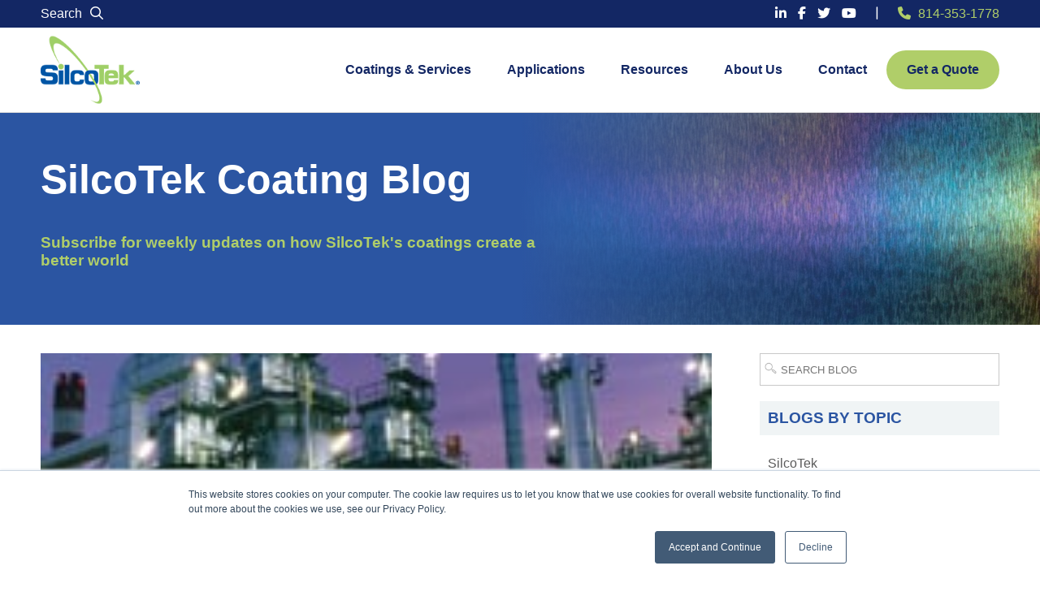

--- FILE ---
content_type: text/html; charset=UTF-8
request_url: https://www.silcotek.com/blog/topic/sulfur-analysis/page/5
body_size: 9753
content:
<!doctype html><html><head>
    <link rel="stylesheet" href="https://www.silcotek.com/hubfs/hub_generated/template_assets/1/142909210915/1744346085201/template_Main.min.css"> 
    <link rel="stylesheet" href="https://www.silcotek.com/hubfs/hub_generated/template_assets/1/145753159051/1744346085622/template_Blog.min.css">
    
    <meta charset="utf-8">
    <title>SilcoTek Coating Blog | sulfur analysis (5)</title>
    <meta name="description" content="sulfur analysis | Latest news on SilcoTek's coatings' use across many industries and applications, including sampling, semiconductor, and more. (5)">
    
      <link rel="shortcut icon" href="https://www.silcotek.com/hs-fs/hub/22765/file-13439596.ico">
    
    <meta name="viewport" content="width=device-width, initial-scale=1">

    
    <meta property="og:description" content="sulfur analysis | Latest news on SilcoTek's coatings' use across many industries and applications, including sampling, semiconductor, and more. (5)">
    <meta property="og:title" content="SilcoTek Coating Blog | sulfur analysis (5)">
    <meta name="twitter:description" content="sulfur analysis | Latest news on SilcoTek's coatings' use across many industries and applications, including sampling, semiconductor, and more. (5)">
    <meta name="twitter:title" content="SilcoTek Coating Blog | sulfur analysis (5)">

    

    
    <style>
a.cta_button{-moz-box-sizing:content-box !important;-webkit-box-sizing:content-box !important;box-sizing:content-box !important;vertical-align:middle}.hs-breadcrumb-menu{list-style-type:none;margin:0px 0px 0px 0px;padding:0px 0px 0px 0px}.hs-breadcrumb-menu-item{float:left;padding:10px 0px 10px 10px}.hs-breadcrumb-menu-divider:before{content:'›';padding-left:10px}.hs-featured-image-link{border:0}.hs-featured-image{float:right;margin:0 0 20px 20px;max-width:50%}@media (max-width: 568px){.hs-featured-image{float:none;margin:0;width:100%;max-width:100%}}.hs-screen-reader-text{clip:rect(1px, 1px, 1px, 1px);height:1px;overflow:hidden;position:absolute !important;width:1px}
</style>

<link rel="stylesheet" href="https://www.silcotek.com/hubfs/hub_generated/module_assets/1/146631155565/1744413379861/module_Top_Tier_Global_Header.min.css">
 
  <style> 
    #hs_cos_wrapper_module_17006582647828 .globalTopTier {
  background-color:rgba(19,39,100,1.0);
  padding-top:5px;
  padding-bottom:5px;
}
 
  </style>

<link rel="stylesheet" href="https://www.silcotek.com/hubfs/hub_generated/module_assets/1/142909211215/1744413335442/module_Global_Header.min.css">
 
  <style> 
    #hs_cos_wrapper_module_17001365299794 .globalTopTier {
  background-color:rgba(19,39,100,1.0);
  padding-top:5px;
  padding-bottom:5px;
}

#hs_cos_wrapper_module_17001365299794 .mainMenu {
  padding-top:7px;
  padding-bottom:7px;
  background-color:rgba(255,255,255,1.0);
}
 
  </style>

<link rel="stylesheet" href="https://www.silcotek.com/hubfs/hub_generated/module_assets/1/143860791596/1744413347633/module_Sub_Page_Header.min.css">
 
  <style>
    #hs_cos_wrapper_module_17001364442653 .moduleBG {
  background-image:url(https://www.silcotek.com/hubfs/Cylinder%205%20horizontal.jpg);
  background-size:cover;
  background-position:center center;
}

#hs_cos_wrapper_module_17001364442653 .moduleStyles {
  padding-top:50px;
  padding-bottom:50px;
  background-image:linear-gradient(to right,rgba(43,85,162,1),rgba(43,85,162,1),rgba(255,255,255,0));
}
     
  </style>

<link rel="stylesheet" href="https://www.silcotek.com/hubfs/hub_generated/module_assets/1/143109266510/1744413345617/module_Footer_Call_To_Action.min.css">
 
  <style>
    #hs_cos_wrapper_module_170015752398111 .moduleStyles {
  padding-top:50px;
  padding-bottom:50px;
  background-color:rgba(43,85,162,1.0);
}
     
  </style>

<link rel="stylesheet" href="https://www.silcotek.com/hubfs/hub_generated/module_assets/1/143109972502/1744413346523/module_Global_Footer.min.css">
 
  <style>
    #hs_cos_wrapper_module_169886426174540 .moduleBG {
  padding-top:50px;
  padding-bottom:50px;
  background-image:url(https://www.silcotek.com/hubfs/footer_dots.svg);
  background-size:cover;
  background-position:center center;
}

#hs_cos_wrapper_module_169886426174540 .moduleStyles { background-color:rgba(19,39,100,1.0); }
     
  </style>

    

    

<script>
  (function(i,s,o,g,r,a,m){i['GoogleAnalyticsObject']=r;i[r]=i[r]||function(){
  (i[r].q=i[r].q||[]).push(arguments)},i[r].l=1*new Date();a=s.createElement(o),
  m=s.getElementsByTagName(o)[0];a.async=1;a.src=g;m.parentNode.insertBefore(a,m)
  })(window,document,'script','//www.google-analytics.com/analytics.js','ga');

  ga('create', 'UA-8192942-1', 'silcotek.com');
  ga('send', 'pageview');

</script>


<link href="https://fonts.googleapis.com/css?family=Raleway:300,400,500" rel="stylesheet">
<link rel="stylesheet" href="https://use.fontawesome.com/releases/v5.0.8/css/all.css" integrity="sha384-3AB7yXWz4OeoZcPbieVW64vVXEwADiYyAEhwilzWsLw+9FgqpyjjStpPnpBO8o8S" crossorigin="anonymous">

<link rel="stylesheet" href="https://www.silcotek.com/hubfs/Assets/css/cos-site-search.css">

<script>
  
  $(document).ready(function(){
    $('.hs-input').attr('placeholder', 'Search The Site'); 
  }); 
  
</script>

<script src="https://ajax.googleapis.com/ajax/libs/jquery/1.12.4/jquery.min.js"></script>

<meta name="twitter:site" content="@SilcoTek">
<link rel="prev" href="https://www.silcotek.com/blog/topic/sulfur-analysis/page/4">
<link rel="next" href="https://www.silcotek.com/blog/topic/sulfur-analysis/page/6">
<meta property="og:url" content="https://www.silcotek.com/blog/topic/sulfur-analysis">
<meta property="og:type" content="blog">
<meta name="twitter:card" content="summary">
<link rel="alternate" type="application/rss+xml" href="https://www.silcotek.com/blog/rss.xml">
<meta name="twitter:domain" content="www.silcotek.com">
<script src="//platform.linkedin.com/in.js" type="text/javascript">
    lang: en_US
</script>

<meta http-equiv="content-language" content="en-us">






  <meta name="generator" content="HubSpot"></head>
  <body>
    
    <div id="hs_cos_wrapper_module_17006582647828" class="hs_cos_wrapper hs_cos_wrapper_widget hs_cos_wrapper_type_module" style="" data-hs-cos-general-type="widget" data-hs-cos-type="module"><!-- Top Tier Menu --> 

<div id="global_desktop_container_top_tier">

  <div class="globalTopTier">
    <div class="bodyContainer">
      <div class="global_top_tier_wrapper">
        <div class="global_top_tier_search__area">
          <p class="globalSearchContainer">
            <a class="searchLink" href="https://www.silcotek.com/search">
              Search <i class="globalSearchIcon fa-regular fa-magnifying-glass"></i></a>
          </p>
        </div>
        <div class="global_top_tier_social__area">
          <div class="global_header_social_container">
            <a target="_blank" href="https://www.linkedin.com/company/silcotek-corporation"><i class="GlobalHeaderSocial fa-brands fa-linkedin-in"></i></a>
            <a target="_blank" href="https://www.facebook.com/SilcoTek/"><i class="GlobalHeaderSocial fa-brands fa-facebook-f"></i></a>
            <a target="_blank" href="https://x.com/SilcoTek"><i class="GlobalHeaderSocial fa-brands fa-twitter"></i></a>
            <a target="_blank" href="https://www.youtube.com/user/silcotek"><i class="GlobalHeaderSocial fa-brands fa-youtube"></i></a>
          </div>
          <i class="globalPipe fa-regular fa-pipe"></i>
          <i class="globalPhoneNumber fa-solid fa-phone"></i>
          <a class="globalPhoneNumberLink" href="tel:814-353-1778">814-353-1778</a>
        </div>
      </div>
    </div>
  </div>


</div>




</div>
    <div id="hs_cos_wrapper_module_17001365299794" class="hs_cos_wrapper hs_cos_wrapper_widget hs_cos_wrapper_type_module" style="" data-hs-cos-general-type="widget" data-hs-cos-type="module"><!-- Top Tier Menu --> 

<div id="global_desktop_container">

  <div id="theMainDesktopMenu" class="mainMenu">
    <div class="bodyContainer">
      <div class="global_main_menu_wrapper">
        <div class="global_main_menu_logo_area">
          
          
          <a href="https://www.silcotek.com">
          
            
            
             
            <img class="leftImage" src="https://www.silcotek.com/hubfs/Logo.svg" alt="Logo" loading="lazy" width="122" height="86">
          </a>
        </div>
        <div class="global_main_menu_area">
          <ul class="top_tier_menu">
          
            <li class="top_tier_menu_items ">
              
               
                <a class="top_tier_menu_links" href="https://www.silcotek.com/coatings"> Coatings &amp; Services </a>
               
              
              <!-- Mega Menu Start ---> 

              
                <div class="mega_menu">
                  <div class="mega_menu_wrapper">
                    <div class="mega_menu_first_column_container">
                      <h5 class="mega_menu_column__headline"> Our Coatings  </h5>
                        <div class="first_column_wrapper">
                          
                            <div class="first_column_item">
                              
                              <p class="mega_menu_link_headline"> Silicon Family   </p> 
                               
                              <ul class="mega_menu_ul">
                                
                                <li class="mega_menu_li"><a class="mega_menu_a" href="https://www.silcotek.com/coatings/silconert">SilcoNert®</a> </li>
                                
                                <li class="mega_menu_li"><a class="mega_menu_a" href="https://www.silcotek.com/coatings/silcolloy">Silcolloy®</a> </li>
                                
                              </ul>
                            </div>
                          
                            <div class="first_column_item">
                              
                              <p class="mega_menu_link_headline"> Silicon Oxynitride Family  </p> 
                               
                              <ul class="mega_menu_ul">
                                
                                <li class="mega_menu_li"><a class="mega_menu_a" href="https://www.silcotek.com/coatings/siltride">Siltride®</a> </li>
                                
                              </ul>
                            </div>
                          
                            <div class="first_column_item">
                              
                              <p class="mega_menu_link_headline"> Silicon Oxide Family  </p> 
                               
                              <ul class="mega_menu_ul">
                                
                                <li class="mega_menu_li"><a class="mega_menu_a" href="https://www.silcotek.com/coatings/dursan">Dursan®</a> </li>
                                
                                <li class="mega_menu_li"><a class="mega_menu_a" href="https://www.silcotek.com/coatings/dursox">Dursox®</a> </li>
                                
                              </ul>
                            </div>
                          
                            <div class="first_column_item">
                              
                              <p class="mega_menu_link_headline"> Specialty Surface Family  </p> 
                               
                              <ul class="mega_menu_ul">
                                
                                <li class="mega_menu_li"><a class="mega_menu_a" href="https://www.silcotek.com/coatings/notak">Notak®</a> </li>
                                
                              </ul>
                            </div>
                          
                        </div>
                    </div>
                    <div class="mega_menu_second_column_container">
                      <h5 class="mega_menu_column__headline"> Our Services </h5>
                      <ul class="mega_menu_ul">
                        
                          <li class="mega_menu_li"><a class="mega_menu_a" href="https://www.silcotek.com/services/cleanroom-packaging"> Cleanroom </a></li>
                        
                          <li class="mega_menu_li"><a class="mega_menu_a" href="https://www.silcotek.com/services/passivation"> Passivation </a></li>
                        
                          <li class="mega_menu_li"><a class="mega_menu_a" href="https://www.silcotek.com/other-services"> Other Services </a></li>
                        
                      </ul>
                      
                      	
                      
                    </div>
                  </div>
                </div>
               

            </li>
          
            <li class="top_tier_menu_items ">
              
               
                <a class="top_tier_menu_links" href="https://www.silcotek.com/applications"> Applications </a>
               
              
              <!-- Mega Menu Start ---> 

              
                <div class="mega_menu">
                  <div class="mega_menu_wrapper">
                    <div class="mega_menu_first_column_container">
                      <h5 class="mega_menu_column__headline"> By Solution </h5>
                        <div class="first_column_wrapper">
                          
                            <div class="first_column_item">
                              
                              <p class="mega_menu_link_headline">    </p> 
                               
                              <ul class="mega_menu_ul">
                                
                                <li class="mega_menu_li"><a class="mega_menu_a" href="https://www.silcotek.com/applications/chemically-inert">Chemical Inertness </a> </li>
                                
                                <li class="mega_menu_li"><a class="mega_menu_a" href="https://www.silcotek.com/applications/corrosion-resistant">Corrosion Resistance </a> </li>
                                
                                <li class="mega_menu_li"><a class="mega_menu_a" href="https://www.silcotek.com/applications/hydrophobic-anti-fouling">Hydrophobic &amp; Anti-Fouling</a> </li>
                                
                              </ul>
                            </div>
                          
                            <div class="first_column_item">
                              
                              <p class="mega_menu_link_headline">    </p> 
                               
                              <ul class="mega_menu_ul">
                                
                                <li class="mega_menu_li"><a class="mega_menu_a" href="https://www.silcotek.com/solutions/pfas_replacement">PFAS Replacement</a> </li>
                                
                                <li class="mega_menu_li"><a class="mega_menu_a" href="https://www.silcotek.com/applications/metal-contamination">Metal Contamination Prevention</a> </li>
                                
                                <li class="mega_menu_li"><a class="mega_menu_a" href="https://www.silcotek.com/solutions/electropolish-replace">Electropolish Replacement</a> </li>
                                
                              </ul>
                            </div>
                          
                        </div>
                    </div>
                    <div class="mega_menu_second_column_container">
                      <h5 class="mega_menu_column__headline"> By Industry </h5>
                      <ul class="mega_menu_ul">
                        
                          <li class="mega_menu_li"><a class="mega_menu_a" href="https://www.silcotek.com/industries/semiconductor"> Semiconductor </a></li>
                        
                          <li class="mega_menu_li"><a class="mega_menu_a" href="https://www.silcotek.com/solutions/analytical"> Analytical Chemistry </a></li>
                        
                          <li class="mega_menu_li"><a class="mega_menu_a" href="https://www.silcotek.com/industries/life-sciences"> Life Sciences </a></li>
                        
                          <li class="mega_menu_li"><a class="mega_menu_a" href="https://www.silcotek.com/industries/energy"> Energy  </a></li>
                        
                          <li class="mega_menu_li"><a class="mega_menu_a" href="https://www.silcotek.com/industries/more"> Many More </a></li>
                        
                      </ul>
                      
                      	
                      
                    </div>
                  </div>
                </div>
               

            </li>
          
            <li class="top_tier_menu_items ">
              
               
                <a class="top_tier_menu_links" href="https://www.silcotek.com/resources"> Resources </a>
               
              
              <!-- Mega Menu Start ---> 

              
                <div class="mega_menu">
                  <div class="mega_menu_wrapper">
                    <div class="mega_menu_first_column_container">
                      <h5 class="mega_menu_column__headline"> Resources </h5>
                        <div class="first_column_wrapper">
                          
                            <div class="first_column_item">
                               
                              <ul class="mega_menu_ul">
                                
                                <li class="mega_menu_li"><a class="mega_menu_a" href="https://www.silcotek.com/resources/coating-process">Our Coating Process</a> </li>
                                
                                <li class="mega_menu_li"><a class="mega_menu_a" href="https://www.silcotek.com/resources/faq">Frequently Asked Questions</a> </li>
                                
                                <li class="mega_menu_li"><a class="mega_menu_a" href="https://www.silcotek.com/resources/quality-certifications">Quality Certifications </a> </li>
                                
                                <li class="mega_menu_li"><a class="mega_menu_a" href="https://www.silcotek.com/resources/case-studies">Case Studies</a> </li>
                                
                              </ul>
                            </div>
                          
                            <div class="first_column_item">
                               
                              <ul class="mega_menu_ul">
                                
                                <li class="mega_menu_li"><a class="mega_menu_a" href="https://www.silcotek.com/resources/brochures">Data Sheets &amp; Brochures</a> </li>
                                
                                <li class="mega_menu_li"><a class="mega_menu_a" href="https://www.silcotek.com/resources/videos">Videos and Webinars</a> </li>
                                
                                <li class="mega_menu_li"><a class="mega_menu_a" href="https://www.silcotek.com/resources/technical-publications">Technical Publications</a> </li>
                                
                              </ul>
                            </div>
                          
                        </div>
                    </div>
                    <div class="mega_menu_second_column_container">
                      <h5 class="mega_menu_column__headline"> Latest News </h5>
                      <ul class="mega_menu_ul">
                        
                          <li class="mega_menu_li"><a class="mega_menu_a" href="https://www.silcotek.com/blog"> Blog </a></li>
                        
                      </ul>
                      
                      	
                      
                    </div>
                  </div>
                </div>
               

            </li>
          
            <li class="top_tier_menu_items ">
              
               
                <a class="top_tier_menu_links" href="https://www.silcotek.com/about"> About Us </a>
               
              
              <!-- Mega Menu Start ---> 

              
                <div class="mega_menu">
                  <div class="mega_menu_wrapper">
                    <div class="mega_menu_first_column_container">
                      <h5 class="mega_menu_column__headline"> Company </h5>
                        <div class="first_column_wrapper">
                          
                            <div class="first_column_item">
                               
                              <ul class="mega_menu_ul">
                                
                                <li class="mega_menu_li"><a class="mega_menu_a" href="https://www.silcotek.com/about">About SilcoTek</a> </li>
                                
                                <li class="mega_menu_li"><a class="mega_menu_a" href="https://www.silcotek.com/about/culture">Philosophy &amp; Culture</a> </li>
                                
                              </ul>
                            </div>
                          
                            <div class="first_column_item">
                               
                              <ul class="mega_menu_ul">
                                
                                <li class="mega_menu_li"><a class="mega_menu_a" href="https://www.silcotek.com/about/experts">Meet Our Experts</a> </li>
                                
                                <li class="mega_menu_li"><a class="mega_menu_a" href="https://www.silcotek.com/about/news">News &amp; Events</a> </li>
                                
                              </ul>
                            </div>
                          
                        </div>
                    </div>
                    <div class="mega_menu_second_column_container">
                      <h5 class="mega_menu_column__headline"> Careers </h5>
                      <ul class="mega_menu_ul">
                        
                          <li class="mega_menu_li"><a class="mega_menu_a" href="https://www.silcotek.com/about/employment"> Employment </a></li>
                        
                      </ul>
                      
                      	
                      
                    </div>
                  </div>
                </div>
               

            </li>
          
            <li class="top_tier_menu_items ">
              
               
                <a class="top_tier_menu_links" href="https://www.silcotek.com/contact"> Contact </a>
               
              
              <!-- Mega Menu Start ---> 

              
                <div class="mega_menu">
                  <div class="mega_menu_wrapper">
                    <div class="mega_menu_first_column_container">
                      <h5 class="mega_menu_column__headline"> Contact </h5>
                        <div class="first_column_wrapper">
                          
                            <div class="first_column_item">
                               
                              <ul class="mega_menu_ul">
                                
                                <li class="mega_menu_li"><a class="mega_menu_a" href="https://www.silcotek.com/contact/quote-request">Get a Quote</a> </li>
                                
                                <li class="mega_menu_li"><a class="mega_menu_a" href="https://www.silcotek.com/contact/products-and-partners">Buy Coated Products</a> </li>
                                
                                <li class="mega_menu_li"><a class="mega_menu_a" href="https://www.silcotek.com/contact/samples">Request Samples</a> </li>
                                
                              </ul>
                            </div>
                          
                            <div class="first_column_item">
                               
                              <ul class="mega_menu_ul">
                                
                                <li class="mega_menu_li"><a class="mega_menu_a" href="https://www.silcotek.com/contact/international-reps">Find a Representative</a> </li>
                                
                                <li class="mega_menu_li"><a class="mega_menu_a" href="https://www.silcotek.com/contact/shipping-instructions">Shipping Instructions for Coating Service</a> </li>
                                
                                <li class="mega_menu_li"><a class="mega_menu_a" href="https://www.silcotek.com/contact">Contact Us</a> </li>
                                
                              </ul>
                            </div>
                          
                        </div>
                    </div>
                    <div class="mega_menu_second_column_container">
                      <h5 class="mega_menu_column__headline"> Address </h5>
                      <ul class="mega_menu_ul">
                        
                      </ul>
                      
                      	
                          <div class="mega_menu_address">
                            <p>225 PennTech Dr.<br>Bellefonte, PA 16823</p>
<p>Phone: (814) 353-1778 <br>Fax: (814) 353-1697&nbsp;</p>
<p>Email: <a href="mailto:Service@SilcoTek.com">Service@SilcoTek.com</a>&nbsp;</p>  
                          </div>  
                        
                      
                    </div>
                  </div>
                </div>
               

            </li>
          
            <li id="globalMenuCallout" class="top_tier_menu_items ">
              
               
                <a class="top_tier_menu_links" href="https://www.silcotek.com/contact/quote-request"> Get a Quote </a>
               
              
              <!-- Mega Menu Start ---> 

               

            </li>
          
          </ul>
        </div>
      </div>
    </div>
  </div>

</div>




<div id="mobile_global_header">
 
  
  <div class="bodyContainer">
    <div class="global_mobile__header__wrapper">
      <div class="global_mobile__header_Logo__container">
        
        
        <a href="https://www.silcotek.com">
        
          
          
           
          <img class="leftImage" src="https://www.silcotek.com/hubfs/Logo.svg" alt="Logo" loading="lazy" width="122" height="86">
        
        </a>
      </div>
      <div class="global_mobile__header_bars__container">
        <i id="mobileBars" class="fa-solid fa-bars"></i>   
      </div>
    </div>
  </div>
</div>



<div id="mobileExpanded" class="HiddenExpanded">
  <div class="bodyContainer">
    <ul class="the_mobile__ul">
      
       
      
        
           
        
           
         
      
        
           
         
      
        
           
        
           
         
      
        
           
         
       
        <li class="the_mobile__ul__li"><a class="the_mobile__ul__li__a" href="https://www.silcotek.com/coatings">Coatings &amp; Services</a>
           <i class="mobileCarretDown fa-solid fa-caret-down"></i>  
          <ul class="nested_mobile_menu nestedHidden">
            
              
                <li class="nested_mobile_menu_items "><a class="nested_mobile_menu_links" href="https://www.silcotek.com/coatings/silconert">SilcoNert®</a></li>
              
                <li class="nested_mobile_menu_items "><a class="nested_mobile_menu_links" href="https://www.silcotek.com/coatings/silcolloy">Silcolloy®</a></li>
              
            
              
                <li class="nested_mobile_menu_items "><a class="nested_mobile_menu_links" href="https://www.silcotek.com/coatings/siltride">Siltride®</a></li>
              
            
              
                <li class="nested_mobile_menu_items "><a class="nested_mobile_menu_links" href="https://www.silcotek.com/coatings/dursan">Dursan®</a></li>
              
                <li class="nested_mobile_menu_items "><a class="nested_mobile_menu_links" href="https://www.silcotek.com/coatings/dursox">Dursox®</a></li>
              
            
              
                <li class="nested_mobile_menu_items "><a class="nested_mobile_menu_links" href="https://www.silcotek.com/coatings/notak">Notak®</a></li>
              
            
            
            
              <li class="nested_mobile_menu_items "><a class="nested_mobile_menu_links" href="https://www.silcotek.com/services/cleanroom-packaging">Cleanroom</a></li>
            
              <li class="nested_mobile_menu_items "><a class="nested_mobile_menu_links" href="https://www.silcotek.com/services/passivation">Passivation</a></li>
            
              <li class="nested_mobile_menu_items  noBorderBottom "><a class="nested_mobile_menu_links" href="https://www.silcotek.com/other-services">Other Services</a></li>
            
          </ul>
          
        </li>
      
       
      
        
           
        
           
        
           
         
      
        
           
        
           
        
           
         
       
        <li class="the_mobile__ul__li"><a class="the_mobile__ul__li__a" href="https://www.silcotek.com/applications">Applications</a>
           <i class="mobileCarretDown fa-solid fa-caret-down"></i>  
          <ul class="nested_mobile_menu nestedHidden">
            
              
                <li class="nested_mobile_menu_items "><a class="nested_mobile_menu_links" href="https://www.silcotek.com/applications/chemically-inert">Chemical Inertness </a></li>
              
                <li class="nested_mobile_menu_items "><a class="nested_mobile_menu_links" href="https://www.silcotek.com/applications/corrosion-resistant">Corrosion Resistance </a></li>
              
                <li class="nested_mobile_menu_items "><a class="nested_mobile_menu_links" href="https://www.silcotek.com/applications/hydrophobic-anti-fouling">Hydrophobic &amp; Anti-Fouling</a></li>
              
            
              
                <li class="nested_mobile_menu_items "><a class="nested_mobile_menu_links" href="https://www.silcotek.com/solutions/pfas_replacement">PFAS Replacement</a></li>
              
                <li class="nested_mobile_menu_items "><a class="nested_mobile_menu_links" href="https://www.silcotek.com/applications/metal-contamination">Metal Contamination Prevention</a></li>
              
                <li class="nested_mobile_menu_items "><a class="nested_mobile_menu_links" href="https://www.silcotek.com/solutions/electropolish-replace">Electropolish Replacement</a></li>
              
            
            
            
              <li class="nested_mobile_menu_items "><a class="nested_mobile_menu_links" href="https://www.silcotek.com/industries/semiconductor">Semiconductor</a></li>
            
              <li class="nested_mobile_menu_items "><a class="nested_mobile_menu_links" href="https://www.silcotek.com/solutions/analytical">Analytical Chemistry</a></li>
            
              <li class="nested_mobile_menu_items "><a class="nested_mobile_menu_links" href="https://www.silcotek.com/industries/life-sciences">Life Sciences</a></li>
            
              <li class="nested_mobile_menu_items "><a class="nested_mobile_menu_links" href="https://www.silcotek.com/industries/energy">Energy </a></li>
            
              <li class="nested_mobile_menu_items  noBorderBottom "><a class="nested_mobile_menu_links" href="https://www.silcotek.com/industries/more">Many More</a></li>
            
          </ul>
          
        </li>
      
       
      
        
           
        
           
        
           
        
           
         
      
        
           
        
           
        
           
         
       
        <li class="the_mobile__ul__li"><a class="the_mobile__ul__li__a" href="https://www.silcotek.com/resources">Resources</a>
           <i class="mobileCarretDown fa-solid fa-caret-down"></i>  
          <ul class="nested_mobile_menu nestedHidden">
            
              
                <li class="nested_mobile_menu_items "><a class="nested_mobile_menu_links" href="https://www.silcotek.com/resources/coating-process">Our Coating Process</a></li>
              
                <li class="nested_mobile_menu_items "><a class="nested_mobile_menu_links" href="https://www.silcotek.com/resources/faq">Frequently Asked Questions</a></li>
              
                <li class="nested_mobile_menu_items "><a class="nested_mobile_menu_links" href="https://www.silcotek.com/resources/quality-certifications">Quality Certifications </a></li>
              
                <li class="nested_mobile_menu_items "><a class="nested_mobile_menu_links" href="https://www.silcotek.com/resources/case-studies">Case Studies</a></li>
              
            
              
                <li class="nested_mobile_menu_items "><a class="nested_mobile_menu_links" href="https://www.silcotek.com/resources/brochures">Data Sheets &amp; Brochures</a></li>
              
                <li class="nested_mobile_menu_items "><a class="nested_mobile_menu_links" href="https://www.silcotek.com/resources/videos">Videos and Webinars</a></li>
              
                <li class="nested_mobile_menu_items "><a class="nested_mobile_menu_links" href="https://www.silcotek.com/resources/technical-publications">Technical Publications</a></li>
              
            
            
            
              <li class="nested_mobile_menu_items  noBorderBottom "><a class="nested_mobile_menu_links" href="https://www.silcotek.com/blog">Blog</a></li>
            
          </ul>
          
        </li>
      
       
      
        
           
        
           
         
      
        
           
        
           
         
       
        <li class="the_mobile__ul__li"><a class="the_mobile__ul__li__a" href="https://www.silcotek.com/about">About Us</a>
           <i class="mobileCarretDown fa-solid fa-caret-down"></i>  
          <ul class="nested_mobile_menu nestedHidden">
            
              
                <li class="nested_mobile_menu_items "><a class="nested_mobile_menu_links" href="https://www.silcotek.com/about">About SilcoTek</a></li>
              
                <li class="nested_mobile_menu_items "><a class="nested_mobile_menu_links" href="https://www.silcotek.com/about/culture">Philosophy &amp; Culture</a></li>
              
            
              
                <li class="nested_mobile_menu_items "><a class="nested_mobile_menu_links" href="https://www.silcotek.com/about/experts">Meet Our Experts</a></li>
              
                <li class="nested_mobile_menu_items "><a class="nested_mobile_menu_links" href="https://www.silcotek.com/about/news">News &amp; Events</a></li>
              
            
            
            
              <li class="nested_mobile_menu_items  noBorderBottom "><a class="nested_mobile_menu_links" href="https://www.silcotek.com/about/employment">Employment</a></li>
            
          </ul>
          
        </li>
      
       
      
        
           
        
           
        
           
         
      
        
           
        
           
        
           
         
       
        <li class="the_mobile__ul__li"><a class="the_mobile__ul__li__a" href="https://www.silcotek.com/contact">Contact</a>
           <i class="mobileCarretDown fa-solid fa-caret-down"></i>  
          <ul class="nested_mobile_menu nestedHidden">
            
              
                <li class="nested_mobile_menu_items "><a class="nested_mobile_menu_links" href="https://www.silcotek.com/contact/quote-request">Get a Quote</a></li>
              
                <li class="nested_mobile_menu_items "><a class="nested_mobile_menu_links" href="https://www.silcotek.com/contact/products-and-partners">Buy Coated Products</a></li>
              
                <li class="nested_mobile_menu_items  noBorderBottom "><a class="nested_mobile_menu_links" href="https://www.silcotek.com/contact/samples">Request Samples</a></li>
              
            
              
                <li class="nested_mobile_menu_items "><a class="nested_mobile_menu_links" href="https://www.silcotek.com/contact/international-reps">Find a Representative</a></li>
              
                <li class="nested_mobile_menu_items "><a class="nested_mobile_menu_links" href="https://www.silcotek.com/contact/shipping-instructions">Shipping Instructions for Coating Service</a></li>
              
                <li class="nested_mobile_menu_items  noBorderBottom "><a class="nested_mobile_menu_links" href="https://www.silcotek.com/contact">Contact Us</a></li>
              
            
            
            
          </ul>
          
        </li>
      
       
       
        <li class="the_mobile__ul__li"><a class="the_mobile__ul__li__a" href="https://www.silcotek.com/contact/quote-request">Get a Quote</a>
           
          <ul class="nested_mobile_menu nestedHidden">
            
            
            
          </ul>
          
        </li>
       
    </ul>
  </div>
</div>



</div>
    
      <div id="hs_cos_wrapper_module_17001364442653" class="hs_cos_wrapper hs_cos_wrapper_widget hs_cos_wrapper_type_module" style="" data-hs-cos-general-type="widget" data-hs-cos-type="module"><div class="moduleBG">
  <div class="moduleStyles">
    <div class="bodyContainer">
      <div class="interior_page_header_wrapper">
        <div class="interior_page_header_item">
          <h1>SilcoTek Coating Blog</h1> <h3>Subscribe for weekly updates on how SilcoTek's coatings create a better world</h3>
        </div>
      </div>
    </div>
  </div>
</div>


</div>
  
    
    <div id="blog_area_padding" class="bodyContainer">
      <div class="blog_main_listing_wrapper">
        <div class="blog_main_lising_content_area">
          <div id="printResults">
            
      
          <!-- First Blog ---> 
          
           
             
              <div class="first_listing_post">
                <a href="https://www.silcotek.com/blog/bid/103796/true-tube-eps-or-risk-seeing-analyzer-samples-less">
                  <div class="fullWidthIMGFirst" style="background-image:url('https://www.silcotek.com/hs-fs/file-399606039-jpg/images/refinery1.jpg');"></div>
                </a>
                <div class="first_blog_inner_padding">
                  <p><strong class="blog_listing_date">December 06 2013 <i class="BlogListingArrow fa-solid fa-caret-right"></i> </strong>
                     
                      <a class="blogListingTag" href="https://www.silcotek.com/blog/topic/process-analytical">Process Analytical</a>
                     
                  </p>
                  <h2 class="first_blog_name"> True Tube EPS or Risk Seeing Analyzer Samples Less </h2>
                  <p> SilcoTek® Direct Line partner Ametek/O'Brien offer a helpful tube selection guide for sampling transport and analysis. The guide outlines key factors affecting sample transport and analysis.... </p>
                  <div class="first_blog_button_container">
                    <a class="firstReadMoreBTN" href="https://www.silcotek.com/blog/bid/103796/true-tube-eps-or-risk-seeing-analyzer-samples-less"> Read More </a>
                  </div>
                </div>
              </div>
             
           
             
           
             
           
             
           
             
           
             
           
             
           
             
           
             
           
          
          <!-- Recent Blogs ---> 
          
          <div class="recent_blogs_wrapper">
             
               
             
               
                <div class="recent_blog_item">
                  <a href="https://www.silcotek.com/blog/bid/103490/solve-h2s-and-sulfur-compound-sampling-problems-in-natural-gas">
                    <div class="fullWidthIMGRecent" style="background-image:url('https://www.silcotek.com/hs-fs/file-388332247-jpg/images/rpc_bombs_100px100p.jpg');"></div>
                  </a>
                  <div class="first_blog_inner_padding">
                    <p><strong class="blog_listing_date">November 21 2013 <i class="BlogListingArrow fa-solid fa-caret-right"></i> </strong>
                       
                        <a class="blogListingTag" href="https://www.silcotek.com/blog/topic/process-analytical">Process Analytical</a>
                       
                    </p>
                    <h3 class="first_blog_name"> Solve H2S and Sulfur Compound Sampling Problems in Natural Gas </h3>
                    <p> A 2002 sulfur compound study by American Mobile Research, Casper, WO, demonstrates the importance of SilcoNert® 2000 coating in eliminating sulfur compound sampling problems in natural gas. The study... </p>
                    <div class="first_blog_button_container">
                      <a class="firstReadMoreBTN" href="https://www.silcotek.com/blog/bid/103490/solve-h2s-and-sulfur-compound-sampling-problems-in-natural-gas"> Read More </a>
                    </div>
                  </div>
                </div>
               
             
               
                <div class="recent_blog_item">
                  <a href="https://www.silcotek.com/blog/bid/103350/silconert-2000-improves-inert-capillary-separation-technology">
                    <div class="fullWidthIMGRecent" style="background-image:url('https://www.silcotek.com/hs-fs/file-381502881-jpg/images/siltek_deactivation_chromatogram_.jpg');"></div>
                  </a>
                  <div class="first_blog_inner_padding">
                    <p><strong class="blog_listing_date">November 15 2013 <i class="BlogListingArrow fa-solid fa-caret-right"></i> </strong>
                       
                        <a class="blogListingTag" href="https://www.silcotek.com/blog/topic/process-analytical">Process Analytical</a>
                       
                    </p>
                    <h3 class="first_blog_name"> SilcoNert 2000 Improves Inert Capillary Separation Technology </h3>
                    <p> A recent article in American Laboratory by Jaap de Zeeuw of Restek® Corporation, compares the performance SilcoNert® 2000 (called Siltek® and Sulfinert® in the article) coated metal capillary... </p>
                    <div class="first_blog_button_container">
                      <a class="firstReadMoreBTN" href="https://www.silcotek.com/blog/bid/103350/silconert-2000-improves-inert-capillary-separation-technology"> Read More </a>
                    </div>
                  </div>
                </div>
               
             
               
                <div class="recent_blog_item">
                  <a href="https://www.silcotek.com/blog/bid/103181/without-silconert-2000-there-will-not-be-sulfur-analysis">
                    <div class="fullWidthIMGRecent" style="background-image:url('https://www.silcotek.com/hs-fs/file-13439667-jpg/images/1998.jpg');"></div>
                  </a>
                  <div class="first_blog_inner_padding">
                    <p><strong class="blog_listing_date">November 08 2013 <i class="BlogListingArrow fa-solid fa-caret-right"></i> </strong>
                       
                        <a class="blogListingTag" href="https://www.silcotek.com/blog/topic/process-analytical">Process Analytical</a>
                       
                    </p>
                    <h3 class="first_blog_name"> Without SilcoNert® 2000, there will not be sulfur analysis </h3>
                    <p> A recent article in Petro Industry News by Khalid Tafrasti; Era Analytics FZCO offers insights into key factors that influence successful sulfur analysis: Sample: Influences detector choice... </p>
                    <div class="first_blog_button_container">
                      <a class="firstReadMoreBTN" href="https://www.silcotek.com/blog/bid/103181/without-silconert-2000-there-will-not-be-sulfur-analysis"> Read More </a>
                    </div>
                  </div>
                </div>
               
             
               
                <div class="recent_blog_item">
                  <a href="https://www.silcotek.com/blog/bid/102202/silconert-2000-improves-flare-gas-sampling-performance">
                    <div class="fullWidthIMGRecent" style="background-image:url('https://www.silcotek.com/hs-fs/file-325554509-jpg/images/flare_blog_image_9_30_13-resized-600.jpg');"></div>
                  </a>
                  <div class="first_blog_inner_padding">
                    <p><strong class="blog_listing_date">October 01 2013 <i class="BlogListingArrow fa-solid fa-caret-right"></i> </strong>
                       
                        <a class="blogListingTag" href="https://www.silcotek.com/blog/topic/process-analytical">Process Analytical</a>
                       
                    </p>
                    <h3 class="first_blog_name"> SilcoNert® 2000 Improves Flare Gas Sampling Performance </h3>
                    <p> SilcoNert® 2000 (Sulfinert®) is a key component in improved sampling of flare gas streams. SilcoNert 2000 coated analyzer components improve ultra low level sampling of common flare gasses such as... </p>
                    <div class="first_blog_button_container">
                      <a class="firstReadMoreBTN" href="https://www.silcotek.com/blog/bid/102202/silconert-2000-improves-flare-gas-sampling-performance"> Read More </a>
                    </div>
                  </div>
                </div>
               
             
               
                <div class="recent_blog_item">
                  <a href="https://www.silcotek.com/blog/bid/101374/reliable-mercury-testing-using-silconert-2000">
                    <div class="fullWidthIMGRecent" style="background-image:url('https://www.silcotek.com/hs-fs/file-13440358-jpg/images/refinery_stack_2_13_12-resized-600.jpg');"></div>
                  </a>
                  <div class="first_blog_inner_padding">
                    <p><strong class="blog_listing_date">August 29 2013 <i class="BlogListingArrow fa-solid fa-caret-right"></i> </strong>
                       
                        <a class="blogListingTag" href="https://www.silcotek.com/blog/topic/process-analytical">Process Analytical</a>
                       
                    </p>
                    <h3 class="first_blog_name"> Reliable Mercury Testing Using SilcoNert 2000 </h3>
                    <p> The National Energy Technology Laboratory uses SilcoNert® 2000 (Sulfinert®) to improve the reliability of mercury testing when evaluating new mercury emissions technology. The EERC and Corning Inc.... </p>
                    <div class="first_blog_button_container">
                      <a class="firstReadMoreBTN" href="https://www.silcotek.com/blog/bid/101374/reliable-mercury-testing-using-silconert-2000"> Read More </a>
                    </div>
                  </div>
                </div>
               
             
               
                <div class="recent_blog_item">
                  <a href="https://www.silcotek.com/blog/bid/101108/comparing-sulfur-h2s-performance">
                    <div class="fullWidthIMGRecent" style="background-image:url('https://www.silcotek.com/hs-fs/file-13440530-jpg/images/sulfur_mercury_3.jpg');"></div>
                  </a>
                  <div class="first_blog_inner_padding">
                    <p><strong class="blog_listing_date">August 19 2013 <i class="BlogListingArrow fa-solid fa-caret-right"></i> </strong>
                       
                        <a class="blogListingTag" href="https://www.silcotek.com/blog/topic/process-analytical">Process Analytical</a>
                       
                    </p>
                    <h3 class="first_blog_name"> Comparing Sulfur, H2S Performance </h3>
                    <p> SilcoTek customer American Mobile Research Inc. performed a comparative study of sulfur, H2S, and other sulfur species performance in stainless steel, steel, aluminum, PTFE coated, and SilcoNert 2000... </p>
                    <div class="first_blog_button_container">
                      <a class="firstReadMoreBTN" href="https://www.silcotek.com/blog/bid/101108/comparing-sulfur-h2s-performance"> Read More </a>
                    </div>
                  </div>
                </div>
               
             
               
                <div class="recent_blog_item">
                  <a href="https://www.silcotek.com/blog/bid/100750/improve-h2s-mercury-moisture-detection-on-shell-prelude-flng">
                    <div class="fullWidthIMGRecent" style="background-image:url('https://www.silcotek.com/hs-fs/file-246529439-gif/images/image_1102492929-resized-600.gif');"></div>
                  </a>
                  <div class="first_blog_inner_padding">
                    <p><strong class="blog_listing_date">August 07 2013 <i class="BlogListingArrow fa-solid fa-caret-right"></i> </strong>
                       
                        <a class="blogListingTag" href="https://www.silcotek.com/blog/topic/sulfur-analysis">sulfur analysis</a>
                       
                    </p>
                    <h3 class="first_blog_name"> Improve H2S, Mercury, &amp; Moisture detection on Shell Prelude FLNG </h3>
                    <p> SilcoTek® to be a part of Shell Prelude FLNG the worlds first floating liquid natural gas facility. 1 SilcoTek® coatings are a key part of liquid natural gas processing. Our coatings benefit LNG... </p>
                    <div class="first_blog_button_container">
                      <a class="firstReadMoreBTN" href="https://www.silcotek.com/blog/bid/100750/improve-h2s-mercury-moisture-detection-on-shell-prelude-flng"> Read More </a>
                    </div>
                  </div>
                </div>
               
             
               
                <div class="recent_blog_item">
                  <a href="https://www.silcotek.com/blog/bid/100717/reduce-h2s-adsorption-in-stainless-steel-filters">
                    <div class="fullWidthIMGRecent" style="background-image:url('https://www.silcotek.com/hs-fs/file-245333674-jpg/images/silconert-filter-housing-resized-600.jpg');"></div>
                  </a>
                  <div class="first_blog_inner_padding">
                    <p><strong class="blog_listing_date">August 05 2013 <i class="BlogListingArrow fa-solid fa-caret-right"></i> </strong>
                       
                        <a class="blogListingTag" href="https://www.silcotek.com/blog/topic/process-analytical">Process Analytical</a>
                       
                    </p>
                    <h3 class="first_blog_name"> Reduce H2S Adsorption in Stainless Steel Filters </h3>
                    <p> SilcoTek customer, Classic Filters, uses SilcoNert 2000 to reduce H2S and sulfur adsorption in stainless steel filters. Why? Because high durability stainless steel filters have a tremendous amount... </p>
                    <div class="first_blog_button_container">
                      <a class="firstReadMoreBTN" href="https://www.silcotek.com/blog/bid/100717/reduce-h2s-adsorption-in-stainless-steel-filters"> Read More </a>
                    </div>
                  </div>
                </div>
               
             
          </div>
          
          </div>
        </div>
        
        <!-- Blog Right Rail ---> 
        <div class="blog_main_lising_rail_area">
          <form id="blogSearchForm" class="blog_search_form">
            <input id="blog_search__input" type="text" placeholder="SEARCH BLOG"> 
          </form>
          
          <h3 class="blogs_by_topic_title"> Blogs By topic </h3>
          
          
          <ul class="blog_tags_menu">
            
              <li><a class="blog_tags_menu___link" href="https://www.silcotek.com/blog/topic/silcotek">SilcoTek</a></li>
            
              <li><a class="blog_tags_menu___link" href="https://www.silcotek.com/blog/topic/process-analytical">Process Analytical</a></li>
            
              <li><a class="blog_tags_menu___link" href="https://www.silcotek.com/blog/topic/chemical-inertness">Chemical Inertness</a></li>
            
              <li><a class="blog_tags_menu___link" href="https://www.silcotek.com/blog/topic/corrosion">Corrosion</a></li>
            
              <li><a class="blog_tags_menu___link" href="https://www.silcotek.com/blog/topic/lc-gc-chromatography">LC &amp; GC Chromatography</a></li>
            
              <li><a class="blog_tags_menu___link" href="https://www.silcotek.com/blog/topic/oil-gas-upstream-downstream">Oil &amp; Gas Upstream &amp; Downstream</a></li>
            
              <li><a class="blog_tags_menu___link" href="https://www.silcotek.com/blog/topic/sulfur-analysis">sulfur analysis</a></li>
            
              <li><a class="blog_tags_menu___link" href="https://www.silcotek.com/blog/topic/silicon-coating-properties">Silicon coating properties</a></li>
            
              <li><a class="blog_tags_menu___link" href="https://www.silcotek.com/blog/topic/bio-medical">bio-medical</a></li>
            
              <li><a class="blog_tags_menu___link" href="https://www.silcotek.com/blog/topic/purity">Purity</a></li>
            
              <li><a class="blog_tags_menu___link" href="https://www.silcotek.com/blog/topic/non-stick-anti-fouling">Non-stick, Anti-fouling</a></li>
            
              <li><a class="blog_tags_menu___link" href="https://www.silcotek.com/blog/topic/semiconductor">Semiconductor</a></li>
            
              <li><a class="blog_tags_menu___link" href="https://www.silcotek.com/blog/topic/hydrophobicity-moisture-resistance">Hydrophobicity &amp; Moisture Resistance</a></li>
            
              <li><a class="blog_tags_menu___link" href="https://www.silcotek.com/blog/topic/greenhouse-gas-emissions">Greenhouse Gas Emissions</a></li>
            
              <li><a class="blog_tags_menu___link" href="https://www.silcotek.com/blog/topic/automotive-and-aerospace">Automotive And Aerospace</a></li>
            
              <li><a class="blog_tags_menu___link" href="https://www.silcotek.com/blog/topic/coating-selection">Coating Selection</a></li>
            
              <li><a class="blog_tags_menu___link" href="https://www.silcotek.com/blog/topic/value-added-services">Value Added Services</a></li>
            
              <li><a class="blog_tags_menu___link" href="https://www.silcotek.com/blog/topic/food-flavor-and-fragrance">food flavor and fragrance</a></li>
            
          </ul>
          
          
          <h3 class="blogs_by_topic_title"> Popular Blogs </h3>
           
          
         <ul class="blog_tags_menu">
            
          </ul>
          
          <div class="subscribe__box">
            <h3 class="subscribe_below_title"> Subscribe Now </h3> 
            <span id="hs_cos_wrapper_my_form" class="hs_cos_wrapper hs_cos_wrapper_widget hs_cos_wrapper_type_form" style="" data-hs-cos-general-type="widget" data-hs-cos-type="form">
<div id="hs_form_target_my_form"></div>








</span>
          </div>
          
        </div>
      </div>
      
      
      
    <div class="bodyContainer">
      
        <div class="blog-pagination">
            
            
            

            <a class="blog-pagination__link blog-pagination__prev-link " href="https://www.silcotek.com/blog/topic/sulfur-analysis/page/4">
            <svg version="1.0" xmlns="http://www.w3.org/2000/svg" viewbox="0 0 320 512" width="7" aria-hidden="true"><g id="chevron-left1_layer"><path d="M34.52 239.03L228.87 44.69c9.37-9.37 24.57-9.37 33.94 0l22.67 22.67c9.36 9.36 9.37 24.52.04 33.9L131.49 256l154.02 154.75c9.34 9.38 9.32 24.54-.04 33.9l-22.67 22.67c-9.37 9.37-24.57 9.37-33.94 0L34.52 272.97c-9.37-9.37-9.37-24.57 0-33.94z" /></g></svg>
            Prev
            </a>
            
            
            
                <a class="blog-pagination__link blog-pagination__number-link " href="https://www.silcotek.com/blog/topic/sulfur-analysis/page/2">2</a>
            
            
            
            
                <a class="blog-pagination__link blog-pagination__number-link " href="https://www.silcotek.com/blog/topic/sulfur-analysis/page/3">3</a>
            
            
            
            
                <a class="blog-pagination__link blog-pagination__number-link " href="https://www.silcotek.com/blog/topic/sulfur-analysis/page/4">4</a>
            
            
            
            
                <a class="blog-pagination__link blog-pagination__number-link blog-pagination__link--active" href="https://www.silcotek.com/blog/topic/sulfur-analysis/page/5">5</a>
            
            
            
            
                <a class="blog-pagination__link blog-pagination__number-link " href="https://www.silcotek.com/blog/topic/sulfur-analysis/page/6">6</a>
            
            
            <a class="blog-pagination__link blog-pagination__next-link " href="https://www.silcotek.com/blog/topic/sulfur-analysis/page/6">
            Next
            <svg version="1.0" xmlns="http://www.w3.org/2000/svg" viewbox="0 0 320 512" width="7" aria-hidden="true"><g id="chevron-right2_layer"><path d="M285.476 272.971L91.132 467.314c-9.373 9.373-24.569 9.373-33.941 0l-22.667-22.667c-9.357-9.357-9.375-24.522-.04-33.901L188.505 256 34.484 101.255c-9.335-9.379-9.317-24.544.04-33.901l22.667-22.667c9.373-9.373 24.569-9.373 33.941 0L285.475 239.03c9.373 9.372 9.373 24.568.001 33.941z" /></g></svg>
            </a>
        </div>
      
    </div>      
      
    </div>
    
    <div id="hs_cos_wrapper_module_170015752398111" class="hs_cos_wrapper hs_cos_wrapper_widget hs_cos_wrapper_type_module" style="" data-hs-cos-general-type="widget" data-hs-cos-type="module"><div class="moduleStyles">
  <div class="bodyContainer">
    <div class="footer_cta__wrapper">
      <div class="footer_cta__headline">
        <h3 class="footer_headline_text"> What can we help you with?  </h3>
      </div>
      <div class="footer_cta__button__container">
        
        
        <a class="footerCTA__Button" href="https://www.silcotek.com/contact">
          Contact Us
        </a>
      </div>
    </div>
  </div>
</div>


</div>
    <div id="hs_cos_wrapper_module_169886426174540" class="hs_cos_wrapper hs_cos_wrapper_widget hs_cos_wrapper_type_module" style="" data-hs-cos-general-type="widget" data-hs-cos-type="module"><script type="text/javascript" src="//translate.google.com/translate_a/element.js?cb=googleTranslateElementInit"></script>
<script type="text/javascript">
  function googleTranslateElementInit() {
    new google.translate.TranslateElement({pageLanguage: 'en'}, 'google_translate_element');
  }
</script>

<div class="moduleStyles">
  <div class="moduleBG">
    <div class="bodyContainer">
      <div class="footer_wrapper">
        <div class="footer_address">
          <h3 class="footer__headline"> Quick Links </h3>
          <div class="footer_navigation">
            <span id="hs_cos_wrapper_module_169886426174540_" class="hs_cos_wrapper hs_cos_wrapper_widget hs_cos_wrapper_type_simple_menu" style="" data-hs-cos-general-type="widget" data-hs-cos-type="simple_menu"><div id="hs_menu_wrapper_module_169886426174540_" class="hs-menu-wrapper active-branch flyouts hs-menu-flow-horizontal" role="navigation" data-sitemap-name="" data-menu-id="" aria-label="Navigation Menu">
 <ul role="menu">
  <li class="hs-menu-item hs-menu-depth-1" role="none"><a href="https://www.silcotek.com" role="menuitem" target="_self">Home</a></li>
  <li class="hs-menu-item hs-menu-depth-1" role="none"><a href="https://www.silcotek.com/ip" role="menuitem" target="_self">Intellectual Property</a></li>
  <li class="hs-menu-item hs-menu-depth-1" role="none"><a href="https://www.silcotek.com/about/privacy-policy" role="menuitem" target="_self">Privacy Policy</a></li>
  <li class="hs-menu-item hs-menu-depth-1" role="none"><a href="https://www.silcotek.com/about/terms-and-conditions" role="menuitem" target="_self">Terms &amp; Conditions</a></li>
  <li class="hs-menu-item hs-menu-depth-1" role="none"><a href="https://www.silcotek.com/about/employment" role="menuitem" target="_self">Employment</a></li>
  <li class="hs-menu-item hs-menu-depth-1" role="none"><a href="https://www.silcotek.com/coatings" role="menuitem" target="_self">Our Coatings</a></li>
 </ul>
</div></span>
          </div>
        </div>
        <div class="footer_contact_details">
          <h3 class="footer__headline"> Contact  </h3>
          <div class="footer_icons_container"> <img id="footerPhoneIcon" src="https://www.silcotek.com/hubfs/raw_assets/public/SilcoTek/Images/phoneIcon.svg">  <a href="tel:814-353-1778" id="PHONE_NUMBER"> 814-353-1778 </a> </div>
          <div class="footer_icons_container"> <img id="footerEmailIcon" src="https://www.silcotek.com/hubfs/raw_assets/public/SilcoTek/Images/email.svg"> <a href="mailto:Service@SilcoTek.com" id="EMAIL_NUMBER"> Service@SilcoTek.com </a> </div>
          
            <div class="translateContainer">
              <div id="google_translate_element"></div>
            </div>  
         
          
          
        </div>
        
        <div class="footer_newsletter_details">
          <h3 class="footer__headline"> Subscribe to Email Updates</h3>
          <div class="footerForm">
            <span id="hs_cos_wrapper_module_169886426174540_" class="hs_cos_wrapper hs_cos_wrapper_widget hs_cos_wrapper_type_form" style="" data-hs-cos-general-type="widget" data-hs-cos-type="form"><h3 id="hs_cos_wrapper_form_489572356_title" class="hs_cos_wrapper form-title" data-hs-cos-general-type="widget_field" data-hs-cos-type="text"></h3>

<div id="hs_form_target_form_489572356"></div>









</span>
          </div>
        </div>
      </div>
    </div>
  </div>
</div>

<!-- bottom footer --->

<div class="bottomFooter">
  <div class="bodyContainer">
    <div class="bottom__footer__wrapper">
      <div class="bottom__footer__right">
        <p class="all_rights_reserved"> © 2026 SilcoTek® Corporation - All Rights Reserved </p>
      </div>
      <div class="bottom__footer__social">
        <div class="social_icon_container_footer">
          <a target="_blank" href="https://www.linkedin.com/company/silcotek-corporation/"><i class="GlobalFooterSocial fa-brands fa-linkedin-in"></i></a>
          <a target="_blank" href="https://www.facebook.com/SilcoTek/"><i class="GlobalFooterSocial fa-brands fa-facebook-f"></i></a>
          <a target="_blank" href="https://twitter.com/SilcoTek"><i class="GlobalFooterSocial fa-brands fa-twitter"></i></a>
          <a target="_blank" href="https://www.youtube.com/user/silcotek"><i class="GlobalFooterSocial fa-brands fa-youtube"></i></a>
        </div>
      </div>
      <div class="footer_bottom_logo_container">
        
        
        
        
        
        
        <img class="centerImage" src="https://www.silcotek.com/hubfs/Logo.svg" alt="Logo" loading="lazy" width="90" height="63" style="max-width: 100%; height: auto;">
        
      </div>      
    </div>
  </div>
</div>


</div>
    
    <script src="https://www.silcotek.com/hubfs/hub_generated/template_assets/1/151517558199/1744346090720/template_BlogSearch.min.js"></script>
    <script src="https://kit.fontawesome.com/5e60ff1772.js" crossorigin="anonymous"></script>
    
<!-- HubSpot performance collection script -->
<script defer src="/hs/hsstatic/content-cwv-embed/static-1.1293/embed.js"></script>
<script>
var hsVars = hsVars || {}; hsVars['language'] = 'en-us';
</script>

<script src="/hs/hsstatic/cos-i18n/static-1.53/bundles/project.js"></script>
<script src="https://www.silcotek.com/hubfs/hub_generated/module_assets/1/142909211215/1744413335442/module_Global_Header.min.js"></script>

    <!--[if lte IE 8]>
    <script charset="utf-8" src="https://js.hsforms.net/forms/v2-legacy.js"></script>
    <![endif]-->

<script data-hs-allowed="true" src="/_hcms/forms/v2.js"></script>

    <script data-hs-allowed="true">
        var options = {
            portalId: '22765',
            formId: 'c5febe5e-03b3-4f18-ae84-ada28fd86e80',
            formInstanceId: '6292',
            
            pageId: '230745',
            
            region: 'na1',
            
            
            
            
            
            
            
            
            
            css: '',
            target: '#hs_form_target_my_form',
            
            
            
            
            
            
            
            contentType: "listing-page",
            
            
            
            formsBaseUrl: '/_hcms/forms/',
            
            
            
            formData: {
                cssClass: 'hs-form stacked hs-custom-form'
            }
        };

        options.getExtraMetaDataBeforeSubmit = function() {
            var metadata = {};
            

            if (hbspt.targetedContentMetadata) {
                var count = hbspt.targetedContentMetadata.length;
                var targetedContentData = [];
                for (var i = 0; i < count; i++) {
                    var tc = hbspt.targetedContentMetadata[i];
                     if ( tc.length !== 3) {
                        continue;
                     }
                     targetedContentData.push({
                        definitionId: tc[0],
                        criterionId: tc[1],
                        smartTypeId: tc[2]
                     });
                }
                metadata["targetedContentMetadata"] = JSON.stringify(targetedContentData);
            }

            return metadata;
        };

        hbspt.forms.create(options);
    </script>


    <script data-hs-allowed="true">
        var options = {
            portalId: '22765',
            formId: '38ffa2c6-6f2d-4c8b-99d1-ecd558537baa',
            formInstanceId: '4354',
            
            pageId: '230745',
            
            region: 'na1',
            
            
            
            
            
            
            inlineMessage: "<span style=\"color: #ffffff;\">Thanks for submitting the form.<\/span>",
            
            
            rawInlineMessage: "<span style=\"color: #ffffff;\">Thanks for submitting the form.<\/span>",
            
            
            hsFormKey: "8eb3519cfbe8866df0166b141bd5de6c",
            
            
            css: '',
            target: '#hs_form_target_form_489572356',
            
            
            
            
            
            
            
            contentType: "listing-page",
            
            
            
            formsBaseUrl: '/_hcms/forms/',
            
            
            
            formData: {
                cssClass: 'hs-form stacked hs-custom-form'
            }
        };

        options.getExtraMetaDataBeforeSubmit = function() {
            var metadata = {};
            

            if (hbspt.targetedContentMetadata) {
                var count = hbspt.targetedContentMetadata.length;
                var targetedContentData = [];
                for (var i = 0; i < count; i++) {
                    var tc = hbspt.targetedContentMetadata[i];
                     if ( tc.length !== 3) {
                        continue;
                     }
                     targetedContentData.push({
                        definitionId: tc[0],
                        criterionId: tc[1],
                        smartTypeId: tc[2]
                     });
                }
                metadata["targetedContentMetadata"] = JSON.stringify(targetedContentData);
            }

            return metadata;
        };

        hbspt.forms.create(options);
    </script>


<!-- Start of HubSpot Analytics Code -->
<script type="text/javascript">
var _hsq = _hsq || [];
_hsq.push(["setContentType", "listing-page"]);
_hsq.push(["setCanonicalUrl", "https:\/\/www.silcotek.com\/blog\/topic\/sulfur-analysis"]);
_hsq.push(["setPageId", "69637193474"]);
_hsq.push(["setContentMetadata", {
    "contentPageId": 69637193474,
    "legacyPageId": "69637193474",
    "contentFolderId": null,
    "contentGroupId": 851627434,
    "abTestId": null,
    "languageVariantId": 69637193474,
    "languageCode": "en-us",
    
    
}]);
</script>

<script type="text/javascript" id="hs-script-loader" async defer src="/hs/scriptloader/22765.js"></script>
<!-- End of HubSpot Analytics Code -->


<script type="text/javascript">
var hsVars = {
    render_id: "7a52f278-1355-4b52-8bd9-4c6292c87d0b",
    ticks: 1770001777918,
    page_id: 69637193474,
    
    content_group_id: 851627434,
    portal_id: 22765,
    app_hs_base_url: "https://app.hubspot.com",
    cp_hs_base_url: "https://cp.hubspot.com",
    language: "en-us",
    analytics_page_type: "listing-page",
    scp_content_type: "",
    
    analytics_page_id: "69637193474",
    category_id: 7,
    folder_id: 0,
    is_hubspot_user: false
}
</script>


<script defer src="/hs/hsstatic/HubspotToolsMenu/static-1.432/js/index.js"></script>

<script src="https://www.silcotek.com/hubfs/hub_generated/template_assets/1/5079663027/1744346088119/template_CompanyMain.js"></script>


<div id="fb-root"></div>
  <script>(function(d, s, id) {
  var js, fjs = d.getElementsByTagName(s)[0];
  if (d.getElementById(id)) return;
  js = d.createElement(s); js.id = id;
  js.src = "//connect.facebook.net/en_US/sdk.js#xfbml=1&version=v3.0";
  fjs.parentNode.insertBefore(js, fjs);
 }(document, 'script', 'facebook-jssdk'));</script> <script>!function(d,s,id){var js,fjs=d.getElementsByTagName(s)[0];if(!d.getElementById(id)){js=d.createElement(s);js.id=id;js.src="https://platform.twitter.com/widgets.js";fjs.parentNode.insertBefore(js,fjs);}}(document,"script","twitter-wjs");</script>
 


  
</body></html>

--- FILE ---
content_type: text/css
request_url: https://www.silcotek.com/hubfs/hub_generated/module_assets/1/143860791596/1744413347633/module_Sub_Page_Header.min.css
body_size: -457
content:
.interior_page_header_wrapper{display:flex;flex-direction:row;flex-wrap:wrap;justify-content:flex-start}.interior_page_header_item{flex-basis:55%}@media screen and (max-width:800px){.interior_page_header_item{flex-basis:100%}}.interior_page_header_item h1{color:#fff;margin-top:0}.interior_page_header_item h3{color:var(--mainGreen)}

--- FILE ---
content_type: text/css
request_url: https://www.silcotek.com/hubfs/hub_generated/module_assets/1/143109266510/1744413345617/module_Footer_Call_To_Action.min.css
body_size: -645
content:
.footer_cta__wrapper{align-items:center;display:flex;flex-direction:row;flex-wrap:wrap;justify-content:center}.footer_cta__headline{flex-basis:auto;margin-right:30px}.footer_cta__button__container{flex-basis:auto}.footer_headline_text{color:#fff;font-size:30px}@media screen and (max-width:600px){.footer_headline_text{color:#fff;font-size:30px;text-align:center}}.footerCTA__Button{background-color:var(--mainGreen);border-radius:35px;display:inline-block;padding:10px 35px;text-align:center;text-decoration:none}

--- FILE ---
content_type: application/javascript
request_url: https://www.silcotek.com/hubfs/hub_generated/module_assets/1/142909211215/1744413335442/module_Global_Header.min.js
body_size: -410
content:
var module_142909211215=function(){function openMobileItem(e){e.target.nextElementSibling.classList.toggle("nestedHidden")}document.querySelector("#mobileBars").addEventListener("click",(function(e){document.querySelector("#mobileExpanded").classList.toggle("HiddenExpanded")})),document.querySelectorAll(".mobileCarretDown").forEach((item=>{item.addEventListener("click",openMobileItem)})),document.querySelector("#global_desktop_container").parentElement.classList.add("makeMeSticky")}();

--- FILE ---
content_type: application/javascript
request_url: https://www.silcotek.com/hubfs/hub_generated/template_assets/1/151517558199/1744346090720/template_BlogSearch.min.js
body_size: 296
content:
let blogForm=document.querySelector("#blogSearchForm");function translateTime(timestamp){var date=new Date(timestamp),year=date.getFullYear(),month=date.getMonth(),day=date.getDay();date.getHours(),date.getMinutes(),date.getSeconds();return["January","February","March","April","May","June","July","August","September","October","November","December"][month]+" "+day+", "+year}async function runBlogSearch(e){e.preventDefault();let printResults=document.querySelector("#printResults"),HTMLString="",url=`https://api.hubapi.com/contentsearch/v2/search?portalId=22765&groupId=851627434&term=${document.querySelector("#blog_search__input").value}`;const response=await fetch(url);(await response.json()).results.forEach((item=>{HTMLString+=`\n                  <div class="recent_blog_item">\n                    <a href="${item.url}">\n                      <div class="fullWidthIMGRecent" style="background-image:url('${item.featuredImageUrl}');"></div>\n                    </a>\n                    <div class="first_blog_inner_padding">\n                      <p><strong class="blog_listing_date"> ${translateTime(item.publishedDate)} <i class="BlogListingArrow fa-solid fa-caret-right"></i> </strong>\n\n                      </p>\n                      <h3 class="first_blog_name"> ${item.title} </h3>\n                      <p> ${item.description} </p>\n                      <div class="first_blog_button_container">\n                        <a class="firstReadMoreBTN" href="${item.url}"> Read More </a>\n                      </div>\n                    </div>\n                  </div>\n      `})),printResults.innerHTML='<div class="recent_blogs_wrapper">'+HTMLString+"</div>"}blogForm.addEventListener("submit",runBlogSearch);
//# sourceURL=https://cdn2.hubspot.net/hub/22765/hub_generated/template_assets/151517558199/1703904766630/SilcoTek/Javascript/BlogSearch.js

--- FILE ---
content_type: image/svg+xml
request_url: https://www.silcotek.com/hubfs/raw_assets/public/SilcoTek/Images/email.svg
body_size: -215
content:
<svg xmlns="http://www.w3.org/2000/svg" xmlns:xlink="http://www.w3.org/1999/xlink" width="40" height="40" viewBox="0 0 40 40">
  <defs>
    <clipPath id="clip-path">
      <rect id="Rectangle_14355" data-name="Rectangle 14355" width="40" height="40" fill="#2b55a2"/>
    </clipPath>
  </defs>
  <g id="Group_29462" data-name="Group 29462" transform="translate(-408 -4026)">
    <g id="Group_29459" data-name="Group 29459" transform="translate(3 50)">
      <g id="Group_29456" data-name="Group 29456" transform="translate(408.131 3978.964)">
        <ellipse id="Ellipse_884" data-name="Ellipse 884" cx="17" cy="17.5" rx="17" ry="17.5" transform="translate(-0.13 -0.964)" fill="#b0ce69"/>
      </g>
    </g>
    <g id="Group_29461" data-name="Group 29461" transform="translate(408 4026)">
      <g id="Group_29460" data-name="Group 29460" clip-path="url(#clip-path)">
        <path id="Path_49303" data-name="Path 49303" d="M20.007,0A20,20,0,1,0,40,20.007,20,20,0,0,0,20.007,0M10.272,10.319H29.634A2.431,2.431,0,0,1,31,10.743l-10.213,9.33a1.219,1.219,0,0,1-1.622,0L8.9,10.743a2.375,2.375,0,0,1,1.367-.424M32.054,26.05a3.641,3.641,0,0,1-3.63,3.63H11.482a3.633,3.633,0,0,1-3.63-3.63v-13l10.5,9.584a2.457,2.457,0,0,0,1.6.593,2.537,2.537,0,0,0,1.609-.617l10.491-9.56Z" fill="#2b55a2"/>
      </g>
    </g>
  </g>
</svg>


--- FILE ---
content_type: text/plain
request_url: https://www.google-analytics.com/j/collect?v=1&_v=j102&a=85933301&t=pageview&_s=1&dl=https%3A%2F%2Fwww.silcotek.com%2Fblog%2Ftopic%2Fsulfur-analysis%2Fpage%2F5&ul=en-us%40posix&dt=SilcoTek%20Coating%20Blog%20%7C%20sulfur%20analysis%20(5)&sr=1280x720&vp=1280x720&_u=IEBAAAABAAAAACAAI~&jid=1895460990&gjid=1058690454&cid=1026584076.1770126313&tid=UA-8192942-1&_gid=1117832882.1770126313&_r=1&_slc=1&z=9205126
body_size: -450
content:
2,cG-C4NGLSBMJ0